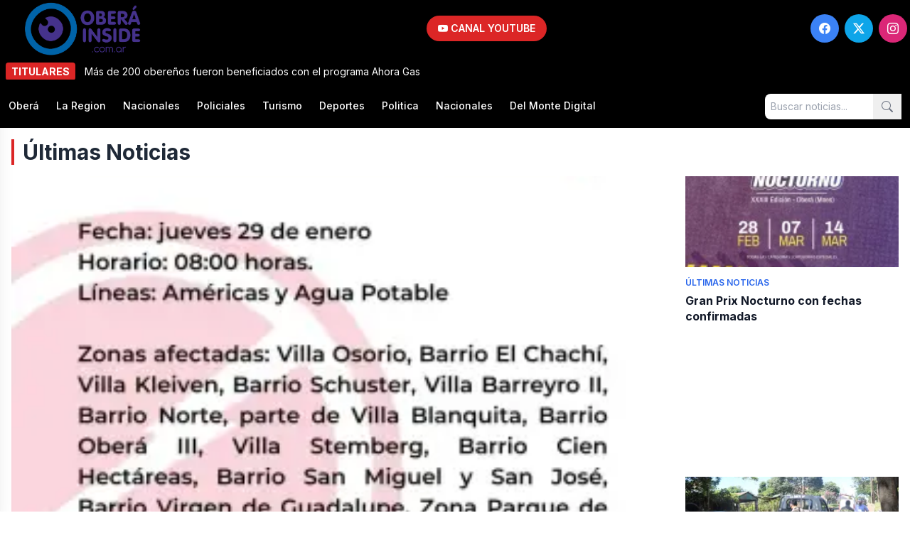

--- FILE ---
content_type: text/html; charset=utf-8
request_url: https://www.google.com/recaptcha/api2/aframe
body_size: 270
content:
<!DOCTYPE HTML><html><head><meta http-equiv="content-type" content="text/html; charset=UTF-8"></head><body><script nonce="Gdpg_JQHXZj-VNP6HbhLDg">/** Anti-fraud and anti-abuse applications only. See google.com/recaptcha */ try{var clients={'sodar':'https://pagead2.googlesyndication.com/pagead/sodar?'};window.addEventListener("message",function(a){try{if(a.source===window.parent){var b=JSON.parse(a.data);var c=clients[b['id']];if(c){var d=document.createElement('img');d.src=c+b['params']+'&rc='+(localStorage.getItem("rc::a")?sessionStorage.getItem("rc::b"):"");window.document.body.appendChild(d);sessionStorage.setItem("rc::e",parseInt(sessionStorage.getItem("rc::e")||0)+1);localStorage.setItem("rc::h",'1769634248391');}}}catch(b){}});window.parent.postMessage("_grecaptcha_ready", "*");}catch(b){}</script></body></html>